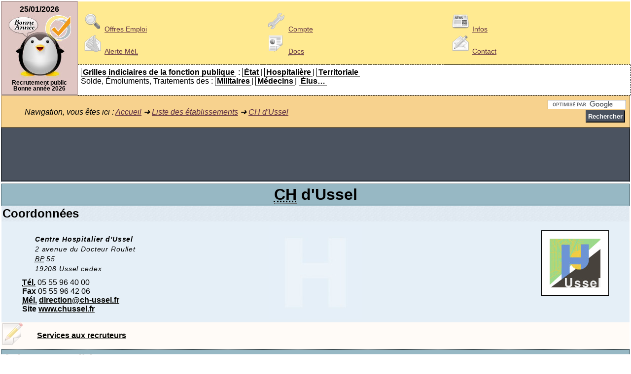

--- FILE ---
content_type: text/html; charset=ISO-8859-1
request_url: https://www.emploitheque.org/structure-CH-d-Ussel-384
body_size: 4122
content:
<!DOCTYPE html PUBLIC "-//W3C//DTD XHTML 1.0 Transitional//EN"
		   "http://www.w3.org/TR/xhtml1/DTD/xhtml1-transitional.dtd">
	<html xmlns="http://www.w3.org/1999/xhtml"  lang="fr" xml:lang="fr">
<head>
	<title>Centre Hospitalier d&#039;Ussel</title>
	<meta http-equiv="Content-Type" content="text/html; charset=iso-8859-1" />
	<meta http-equiv="content-language" content="fr" />
	<meta name="viewport" content="width=device-width, initial-scale=1" />
	<meta name="description" content="Consultez les offres d&#039;emploi à pourvoir de la structure : Centre Hospitalier d&#039;Ussel" />
	<meta name="keywords" content="emploi, mairie, territorial, conseil général, établissement, hospitalier, collectivité, centre, universitaire, intercommunal, hôpital, local, ehpad, fonction publique" />
	<meta name="author" content="David Prudhon" />
	<meta name="category" content="emploi" />
	<meta name="copyright" content="Emploithèque" />
	<meta name="generator" content="Geany, Vim" />
	<meta name="robots" content="all" />
	<link rel="alternate" type="application/rss+xml" href="https://www.emploitheque.org/rss/rss-emploi-fonction-publique.xml" title="Offres emploi fonction publique" />
	<link rel="alternate" type="application/rss+xml" href="https://www.emploitheque.org/rss/rss-actualite-fonction-publique.xml" title="Actualités apparentées fonction publique" />
	<link rel="icon" href="https://www.emploitheque.org/images/icones/favicon.png" type="image/png" />
	<link rel="stylesheet" media="screen" href="css/c-r.css" type="text/css"  title="Design Emploithèque" />
	<link rel="stylesheet" media="screen" href="css/redaction.css" type="text/css"  title="Design Emploithèque" />
	<!--[if lt IE 7]>
	<link rel="stylesheet" media="screen" href="css/ie6.css" type="text/css"  title="Design Emploithèque" />
	<![endif]-->
	<link rel="accesskeys" title="Accessibilité sur le site Emploithèque" href="accessibilite.php" />
	<link rel="stylesheet" media="(max-width: 480px)" href="css/smartphones.css" />
	<link rel="stylesheet" media="(max-width: 767px)" href="css/smartphones-tablettes.css" /><script async src="//pagead2.googlesyndication.com/pagead/js/adsbygoogle.js"></script>
<script>
     (adsbygoogle = window.adsbygoogle || []).push({
          google_ad_client: "ca-pub-2336159168908852",
          enable_page_level_ads: true
     });
</script>
</head>
<body>
<table border="0" align="center" width="100%"  cellspacing="2" cellpadding="2" >
<tr>
<td  align="center" valign="top" width="100%">
<table border="0" align="center" width="100%"  cellspacing="0" cellpadding="6"  summary="Emploithèque menu : Recherche Emploi - Alerte Email (Avertissement par courriel) - Administrer son compte - Contact">
<tr>
<td class="logoET" rowspan="2" valign="top" align="left">
25/01/2026<a href="https://www.emploitheque.org" class="nonefond" title="Https://www.emploitheque.org"><img src="images/tux/bonne-annee.jpg" alt="Emploithèque vous souhaite une bonne année 2026" title="Emploithèque vous souhaite une bonne année 2026" width="128" height="128" border="0" class="marge" /></a><br /><span class="petit">Recrutement public<br />
Bonne année 2026</span></td>
<td  align="left" valign="middle" width="30%" class="menuET">
<div class="moyen"><a href="offres_emploi.php" title="Modules de recherches d'emploi" accesskey="4"><img src="images/menus/l-offres-emploi.png" alt="Recrutement emploi public" title="Recrutement emploi public" width="36" height="36" border="0" class="marge" />Offres&nbsp;Emploi</a><br />
<a href="alerte_email.php" title="Service gratuit : être averti par courriel des annonces selon profil" accesskey="2"><img src="images/menus/l-alerte-email.png" alt="Service gratuit : avertissement des nouvelles offres d'emploi par courriel" title="Service gratuit : avertissement des nouvelles offres d'emploi par courriel" width="36" height="36" border="0" class="marge" />Alerte&nbsp;<acronym title="messagerie électronique">Mél.</acronym></a></div></td>
<td  align="left" valign="middle" width="30%" class="menuET">
<div class="moyen"><a href="Votre_Compte.php" title="Administration de votre compte" accesskey="6"><img src="images/menus/l-administration.png" alt="Administration de l'alerte mél." title="Administration de l'alerte mél." width="36" height="36" border="0" class="marge" />Compte</a><br />
<a href="documentation.php" title="Renseignements sur la fonction publique"><img src="images/menus/l-documentation.png" alt="Grille indiciaire, fichers métiers, GIPA etc." title="Grille indiciaire, fichers métiers, GIPA etc." width="36" height="36" border="0" class="marge" /><abbr title="Documentations">Docs</abbr></a></div></td>
<td  align="left" valign="middle" width="30%" class="menuET">
<div class="moyen"><a href="actualite.php" title="Actualités du service public"><img src="images/menus/l-menu-actualites.png" alt="Actualités de la fonction publique." title="Actualités de la fonction publique." width="36" height="36" border="0" class="marge" name="idactualite" />Infos</a><br />
<a href="contact.php" title="Contacter l'équipe d'Emploithèque" accesskey="7"><img src="images/menus/l-contact-emploitheque.png" alt="Service courriel d'emploithèque" title="Service courriel d'emploithèque" width="36" height="36" border="0" class="marge" />Contact</a></div></td>
</tr>
<tr>
<td class="accueil_image" colspan="3" valign="middle" align="left">

				<div><a href="remuneration-fonction-publique.php" class="gimenu" title="Toutes les grilles indiciaires, traitements et indemnités. Mode de calcul">Grilles indiciaires de la fonction publique</a> :
					<a href="grille-indiciaire-etat.php" class="gimenu" title="Échelonnement indiciaire des corps des fonctionnaires de l'État">État</a>|
					<a href="grille-indiciaire-hospitaliere.php" class="gimenu" title="Échelonnement indiciaire des corps des fonctionnaires hospitalier">Hospitalière</a>|
					<a href="grille-indiciaire-territoriale.php" class="gimenu" title="Échelonnement indiciaire des cadres d'emplois des fonctionnaires territoriaux">Territoriale</a>

					<br />

					Solde, Émoluments, Traitements des :
					<a href="remuneration-militaires.php" class="gimenu" title="Solde des militaires">Militaires</a>|
					<a href="emoluments-personnels-medicaux.php" class="gimenu" title="Émoluments, rémunération des personnels médicaux">Médecins</a>|
					<a href="remuneration-acteurs-politiques-institutionnels.php" class="gimenu" title="Traitements et indémnités des acteurs politiques et institutionnels">Élus&hellip;</a>
				</div></td>
</tr>
</table>
<table border="0" align="center" width="100%"  cellspacing="0" cellpadding="6"  summary="Fil d'ariane et liens d'évitement">
<tr class="arianeET">
<td  align="center" valign="middle" width="82%">
<blockquote class="navigation">
					Navigation, vous êtes ici : <span id="fil"><a href="https://www.emploitheque.org" title="Accueil" class="ariane">Accueil</a>&nbsp;&#10140;&nbsp;<a href="liste_collectivite.php?position=0" title="Liste des établissements page 1" class="ariane">Liste des établissements</a>&nbsp;&#10140;&nbsp;<a href="https://www.emploitheque.org/structure-CH-d-Ussel-384" title="Fiche de l'établissement" class="ariane">CH d'Ussel</a></span></blockquote></td>
<td  align="right" valign="middle" width="18%">
					<form action="https://www.emploitheque.org/cherchegoogle.php" id="cse-search-box">
					<div>
					<input type="hidden" name="cx" value="partner-pub-2336159168908852:915d9u-tyqw" />
					<input type="hidden" name="cof" value="FORID:9" />
					<input type="hidden" name="ie" value="ISO-8859-1" />
					<input type="text" name="q" size="18" title="mots clés" />
					<input type="submit" name="sa" class="bouton" value="Rechercher" />
					</div>
					</form>
					<script type="text/javascript" src="https://www.google.com/coop/cse/brand?form=cse-search-box&amp;lang=fr"></script>
				</td>
</tr>
<tr>
<td class="adsensesT" colspan="2">
				<script async src="//pagead2.googlesyndication.com/pagead/js/adsbygoogle.js"></script>
				<!-- Bannière adaptable -->
				<ins class="adsbygoogle"
					 style="display:block"
					 data-ad-client="ca-pub-2336159168908852"
					 data-ad-slot="8876088416"
					 data-ad-format="horizontal"></ins>
				<script>
				(adsbygoogle = window.adsbygoogle || []).push({});
				</script>
				</td>
</tr>
</table>
</td>
</tr>
</table>
<table border="0" align="center" width="100%"  cellspacing="2" cellpadding="2" >
<tr>
<td  align="center" valign="top" width="100%">
<table border="0" align="center" width="100%"  class="collapse" cellspacing="0" cellpadding="2"  summary="Titre : CH d'Ussel">
<tr>
<td class="titre_fph">
<h1><acronym title="Centre Hospitalier">CH</acronym> d'Ussel</h1></td>
</tr>
<tr class="cadre_fph">
<th>
<h2>Coordonnées</h2></th>
</tr>
<tr id="fph" title="Coordonnées de l'établissement + logo">
<td  align="left" valign="top">
<blockquote><img src="images/logos_collectivites/ch-ussel.jpg" alt="Logo : CH d'Ussel" title="Logo : CH d'Ussel" width="103" height="99" border="0" class="logoCo" align="right" /><address><strong>Centre Hospitalier d'Ussel</strong><br />2 avenue du Docteur Roullet<br /><acronym title="Boîte Postale">BP</acronym> 55<br />19208 Ussel cedex</address>
					<strong><abbr title="Téléphone">Tél.</abbr></strong> 05 55 96 40 00<br />
<strong>Fax</strong> 05 55 96 42 06<br />
<strong><acronym title="Message électronique">Mél.</acronym></strong> <a href="mailto:&#100;&#105;&#114;&#101;&#99;&#116;&#105;&#111;&#110;&#64;&#99;&#104;&#45;&#117;&#115;&#115;&#101;&#108;&#46;&#102;&#114;" class="flash" title="Courriel public" rel="nofollow">direction@ch-ussel.fr</a>
<br />
<strong>Site</strong> <a href="http://www.chussel.fr" class="flash" target="_blank" title="Site Internet : CH d'Ussel" rel="nofollow">www.chussel.fr</a></blockquote></td>
</tr>
<tr class="note">
<td  align="center" valign="top">
<blockquote class="indent"><p><strong><a href="services.php" class="flash" title="Puliez une offre d'emploi">Services aux recruteurs</a></strong></p>
</blockquote></td>
</tr>
</table>
<table border="0" align="center" width="100%"  class="collapse" cellspacing="0" cellpadding="2"  summary="Alert : Plus de postes à pourvoir pour l'établissement : CH d'Ussel">
<tr class="titre_fph">
<td  align="center" valign="top">
<h2>Avis aux candidats</h2></td>
</tr>
<tr>
<td class="cadre_fph">
<p>Nous vous invitons à vous inscrire à notre <strong>service gratuit <a href="alerte_email.php" class="afph" title="Être averti par courriel des offres d'emploi correspondant à son profil">Alerte Mél.</a></strong><br />Vous serez automatiquement averti par courriel des nouvelles offres d'emploi répondant à vos critères.</p>
</td>
</tr>
</table>
<table border="0" align="center" width="100%"  cellspacing="2" cellpadding="2" >
<tr>
<td  align="center" valign="top">
<hr /></td>
</tr>
</table>
</td>
</tr>
</table>
<table border="0" align="center" width="100%"  cellspacing="2" cellpadding="2" >
<tr>
<td  align="center" valign="top">
<table border="0" align="center" width="100%"  cellspacing="2" cellpadding="2"  summary="Annonces Google pied-page en rapport avec la thématique de la page">
<tr>
<td class="adsensesT">
				<script async src="//pagead2.googlesyndication.com/pagead/js/adsbygoogle.js"></script>
				<!-- Bannière adaptable -->
				<ins class="adsbygoogle"
					 style="display:block"
					 data-ad-client="ca-pub-2336159168908852"
					 data-ad-slot="8876088416"
					 data-ad-format="auto"></ins>
				<script>
				(adsbygoogle = window.adsbygoogle || []).push({});
				</script>
				</td>
</tr>
</table>
<table border="0" align="center" width="100%"  cellspacing="0" cellpadding="0"  summary="Pied de page - Autres menus (licence, accessibilité, services, acronymes, partenaires, mentions légales, tarifs etc...)">
<tr class="cadre">
<td  align="center" valign="middle" class="petit">
<a href="accessibilite.php" class="flash" title="Emploithèque respecte les recommandations du W3C" accesskey="0">Accessibilité</a> | <a href="module_gratuit.php" class="flash" title="Module_gratuit.php">Avis aux webmestres</a> | <a href="glossaire.php" class="flash" title="Définition des sigles d'Emploithèque" accesskey="5">Glossaire des sigles</a> | <a href="liste_collectivite.php?position=0" class="flash" title="Données des établissements publics référencées par Emploithèque">Liste des établissements</a> | <a href="liens.php" class="flash" title="Liens.php">Partenaires</a>
				<br />
<a href="plan.php" class="flash" title="Plan.php" accesskey="3">Plan du site</a> | <a href="info.php" class="flash" title="Informations légales d'Emploithèque" accesskey="8">Mentions légales</a> | <a href="recherche-structure.php" class="flash" title="Module de recherche">Rechercher un établissement</a> | <a href="rss-emploi-fonction-publique.php" class="flash" title="Flus RSS emploi et actualité de la fonction publique"><acronym title="Really Simple Syndication" lang="en">RSS</acronym></a> | <a href="tarifs.php" class="flash" title="À l'attention des recruteurs : devis, contact, plaquette">Tarifs</a> | <a href="merci.php" class="flash" title="Télécharger les logiciels utilisés par le webmestre de ce site">Télécharger</a> | <a href="webmaster.php" class="flash" title="Contacter le webmestre" accesskey="9">Webmestre</a></td>
</tr>
<tr class="info">
<td  align="center" valign="middle">
<span class="petit">Dimanche 25 Janvier 2026 :: Emploithèque 2005-2026.</span> Il y a&nbsp;: <strong class="grand">62 visiteurs en ligne</strong></td>
</tr>
</table>
</td>
</tr>
</table>
<!-- Google tag (gtag.js) -->
<script async src="https://www.googletagmanager.com/gtag/js?id=G-YN5CNMBMKG"></script>
<script>
  window.dataLayer = window.dataLayer || [];
  function gtag(){dataLayer.push(arguments);}
  gtag('js', new Date());

  gtag('config', 'G-YN5CNMBMKG');
</script></body>
</html>

--- FILE ---
content_type: text/html; charset=utf-8
request_url: https://www.google.com/recaptcha/api2/aframe
body_size: 119
content:
<!DOCTYPE HTML><html><head><meta http-equiv="content-type" content="text/html; charset=UTF-8"></head><body><script nonce="SzspLs1UIK3NXAhIDIoZ2Q">/** Anti-fraud and anti-abuse applications only. See google.com/recaptcha */ try{var clients={'sodar':'https://pagead2.googlesyndication.com/pagead/sodar?'};window.addEventListener("message",function(a){try{if(a.source===window.parent){var b=JSON.parse(a.data);var c=clients[b['id']];if(c){var d=document.createElement('img');d.src=c+b['params']+'&rc='+(localStorage.getItem("rc::a")?sessionStorage.getItem("rc::b"):"");window.document.body.appendChild(d);sessionStorage.setItem("rc::e",parseInt(sessionStorage.getItem("rc::e")||0)+1);localStorage.setItem("rc::h",'1769353378826');}}}catch(b){}});window.parent.postMessage("_grecaptcha_ready", "*");}catch(b){}</script></body></html>

--- FILE ---
content_type: text/css
request_url: https://www.emploitheque.org/css/smartphones.css
body_size: 1057
content:
/*
 * Titre     : La feuille de style d'Emploithèque pour mobile
 * Auteur    : David Prudhon - www.emploitheque.org
 * Version   : 07052015-05112018
 * */
@media (max-width: 480px)
{
	body, div, dd, dl, dt, img, table, tr, td, th, blockquote, code, pre, textarea, input, iframe, object, embed, video, .decret, .arrete, #fpe, #fpt, #fph, #epm
	{
		max-width: 100% !important;
		padding:0 !important;
		margin:0 !important;
		border:0 !important;
		box-sizing: border-box !important;
		_width: 100%; /* IE6 seulement */
	}
	h1,h2,h3,h4,h5,h6
	{
		font-size:16px;
	}
	.
	.grand, .moyen, .petit, .nouveau, .news
	{
		font-size:100%;
	}

	.adsensesTentete, .pubG, .pubD, .teaser, #cse-search-box, object
	{
		display:none;

	}

	.logoET, .menuET
	{
		display:on;
	}

	/* Vidéo - frame */
	iframe {
	width:320px;
	height:180px;
	}
	.emploiintro
	{
		margin:0 !important;
	}
	.header
	{
		position: relative;
	}

	.gimenu
	{
		width:24px;
		height:24px;
	}

	#fpe, #fpt, #fph, #epm, .decret, .arrete, .afpe, .afph, .afpt, .note, .archives, .nouveau
	{

		background-image: none !important;

	}

	/* Formulaire */

	input[type=text], input[type=url], input[type=email], input[type=password], input[type=tel]
	{
		-webkit-appearance: none;
		-moz-appearance: none;
		display: block;
		margin: 0;
		width: 100%;
		height: 40px;
		line-height: 40px;
		font-size: 17px;
		border: 1px solid #bbb;
		box-sizing: border-box !important;
	}
	input[type=checkbox]
	{
		width: 44px;
		height: 44px;
		border: 1px solid #bbb;
	}


	button[type=submit], input.bouton, input.select
	{
		-webkit-appearance: none;
		-moz-appearance: none;
		display: block;
		margin: 1.5em 0;
		font-size: 100%;
		line-height: 2.5em;
		color: #333;
		font-weight: bold;
		height: 2.5em;
		width: 100%;
		background: #fdfdfd;
		background: -moz-linear-gradient(top, #fdfdfd 0%, #bebebe 100%);
		background: -webkit-gradient(linear, left top, left bottom, color-stop(0%,#fdfdfd), color-stop(100%,#bebebe));
		background: -webkit-linear-gradient(top, #fdfdfd 0%,#bebebe 100%);
		background: -o-linear-gradient(top, #fdfdfd 0%,#bebebe 100%);
		background: -ms-linear-gradient(top, #fdfdfd 0%,#bebebe 100%);
		background: linear-gradient(to bottom, #fdfdfd 0%,#bebebe 100%);
		border: 1px solid #bbb;
		-webkit-border-radius: 10px;
		-moz-border-radius: 10px;
		border-radius: 10px;
	}

	select
	{
		width:80%;
	}

	/* Sigles */
	dl, dt, dd
	{
	width: 100%;
	padding: 0;
	margin:0;
	border:0;
	box-sizing: border-box !important;
	}
	/* Plan */
	li.niveau, li.niveau2, li.niveau3, li.niveau4, li.niveau5, li.niveau6 {
	text-indent:15px;
	margin-left:0 !important;
	}
	/* Nouveau Cookies-consentement */
	#cookies-consentement {
	height:72px !important;
	}
}

--- FILE ---
content_type: text/css
request_url: https://www.emploitheque.org/css/smartphones-tablettes.css
body_size: 690
content:
/*
 * Titre   : La feuille de style d'Emploithèque : smartphones à tablette (481 à 767)
 * Auteur  : David Prudhon - www.emploitheque.org
 * Version : 09052015-05112018-07022023
 * */

@media (max-width: 767px)
{
	body, div, img, table, tr, td, th, blockquote, code, pre, textarea, input, iframe, object, embed, video, .decret, .arrete, #fpe, #fpt, #fph, #epm
	{
		max-width: 100% !important;
		padding:0 !important;
		margin:0 !important;
		border:0 !important;
		box-sizing: border-box !important;
	}
	.pubG
	{
		width:24%;
	}
	.logoCo
	{
		margin-left:0.25em !important;
	}
	.emploiintro
	{
		margin:0 !important;
	}
	.alaligne
	{
		color:red;
		font-weight : bold;
		display:block;
	}
	h1,h2,h3,h4,h5,h6, .petit, .moyen, .grand
	{
		font-size:100%;
	}

	.adsensesTentete, .logoET
	{
		display:on;

	}
	.header
	{
		position: relative;
	}
	#fpe, #fpt, #fph, #epm, .decret, .arrete, .afpe, .afph, .afpt
	{

		background-image: none !important;

	}
	select
	{
		width:80%;
	}

	/* Sigles */
	dl
	{
		width: 100%;
		padding: 0;
		margin:0;
		border:0;
	}

	/* Plan */
	li.niveau, li.niveau2, li.niveau3, li.niveau4, li.niveau5, li.niveau6 {
	text-indent:15px;
	margin-left:0 !important;
	}

	/* Nouveau Cookies-consentement */
	#cookies-consentement {
	height:38px;
	}

	/* pub droite cachée */
	.sanspub
	{
		display:none;
	}
}